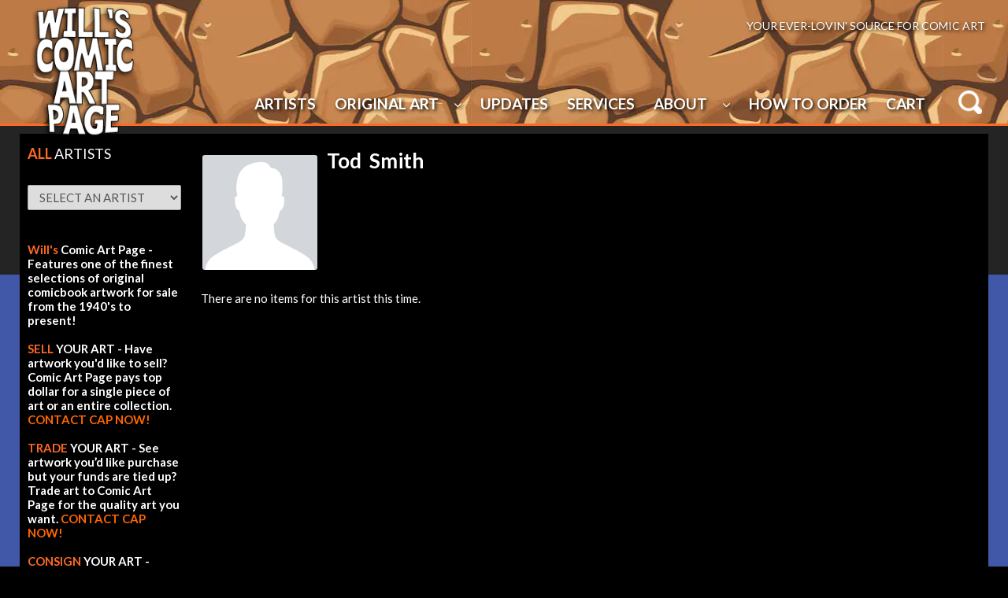

--- FILE ---
content_type: text/html
request_url: https://comicartpage.com/ArtistGalleryRoom.asp?ArtistId=1047&Ti=Tod%20_Smith
body_size: 6778
content:


<!doctype html>
<html class="no-js">
    <head>
		<title>Will's Comic Art Page :: Original Comic Art by Tod &nbsp;Smith</title>
		<meta name="viewport" content="width=device-width, initial-scale=1.0, minimum-scale=1.0, maximum-scale=1.0, user-scalable=no" />
		<meta http-equiv="Content-type" content="text/html; charset=UTF-8">
		<link rel="stylesheet" href="/lib/css/responsive06032020.css">
        <link href="https://fonts.googleapis.com/css?family=Lato:400,700,400italic" rel='stylesheet' type='text/css'>
        <script src="https://use.fontawesome.com/7e7b6ee9ae.js"></script>
		<link rel="dns-prefetch" href="//fonts.googleapis.com">
		<link rel="dns-prefetch" href="//www.google-analytics.com">
		<link rel="icon" type="image/png" href="/favicon-will.png" sizes="64x64" />

<!-- Global site tag (gtag.js) - Google Analytics -->
<script async src="https://www.googletagmanager.com/gtag/js?id=UA-562437-64"></script>
<script>
  window.dataLayer = window.dataLayer || [];
  function gtag(){dataLayer.push(arguments);}
  gtag('js', new Date());

  gtag('config', 'UA-562437-64');
</script>

 <script>
<!--

if (window != top) top.location.href = location.href;

// -->
</script>

		<link rel="canonical" href="https://comicartpage.com/artistgalleryroom.asp?artistid=1047&ti=tod%20_smith" />

		<link rel='index' title='Will' s Comic Art Page' href="https://comicartpage.com" />
        <script src="https://use.fontawesome.com/7e7b6ee9ae.js"></script>
    </head>
    <body>
<div class="header">
			<div class="headerblock">
				<div class="social"><span style="font-size: 14px; color: white; text-shadow: 2px 2px 4px #000000; ">YOUR EVER-LOVIN' SOURCE FOR COMIC ART</span><br>

				</div>
				<div class="header-left">
			  		<a href="/"><img src="https://comicartpage.b-cdn.net/lib/images/WillsComicArtPage-Logo.png" class="logo" alt="Will's Comic Art Page" title="Will's Comic Art Page" /></a>
			  	</div>
			  	<div class="header-right">
					<div class="searchexpander"><img src="https://comicartpage.b-cdn.net/lib/images/buttons/magnifying-glass-3-xxl.png" class="searchbutton" style="max-height:100%; cursor:pointer;" /></div>

			  	</div>
			  	<div class="lc"></div>
			  	
				<div class="navigation-full">
					<div id='main-menu' class='main-menu'>
						<div class='container-menu'>
							<nav class='navigation'>
							  <span class='hamburger-menu'>
								<span class='burger-1'></span>
								<span class='burger-2'></span>
								<span class='burger-3'></span>
							  </span>
							  <ul class='core-menu'>
								<!-- <li><a href="/">Home</a></li> -->
								<li><a href="/artists.asp">Artists</a></li>
								<li><a href="/originalart.asp">Original Art<span class='toggle'></span></a>
									<ul class='dropdown'>
															
				<li><a href="/artbytype.asp?i=4">
				Commission</a></li>

															
				<li><a href="/artbytype.asp?i=1">
				Cover</a></li>

															
				<li><a href="/artbytype.asp?i=7">
				Double Page Spread</a></li>

															
				<li><a href="/artbytype.asp?i=3">
				Interior Page</a></li>

															
				<li><a href="/artbytype.asp?i=6">
				Pinup</a></li>

															
				<li><a href="/artbytype.asp?i=12">
				Prelim</a></li>

															
				<li><a href="/artbytype.asp?i=5">
				Specialty Piece</a></li>

															
				<li><a href="/artbytype.asp?i=2">
				Splash Page</a></li>

															
				<li><a href="/artbytype.asp?i=10">
				Strip Art</a></li>

				
				<li><a href="/fortrade.asp">TRADE ONLY</a></li>
				<li><a href="/artordered.asp">ALL ARTWORK</a></li>

									</ul>
								</li>
								<li><a href="/newitems.asp">Updates</a> 

								</li>
								<li><a href="/services.asp">Services</a> 

								</li>
								<li><a href="/about.asp">About<span class='toggle'></span></a> 
									<ul class='dropdown'>
										<li><a href="/mywantlist.asp">My Want List</a></li>
									</ul>
								</li>
								<li><a href="/contact.asp">How To Order</a></li>
								<li><a href="/cart.asp">Cart</a></li>
							  </ul>
							</nav>
						</div><!--container menu -->
					</div><!-- main menu -->	
				</div><!-- nav full -->					  	
			</div><!-- headerblock -->	
		</div><!-- header -->
		<div class="searchbox">
			<div class="searchblock">
				<div style="position:absolute; bottom:0px; right:10px;height: 30px; width:100%;">
			
					<form name="frmSearch" method="POST" action="/SearchResult.asp">
					<input type="Submit" name="btnSubmit" class="search-button" value="GO!" />
					<input type="textbox" name="txtSearch" class="search-textbox" value="" placeholder="Enter Search Text" />
					</form>	
			
				</div>
			</div>
		</div>           	

		
		<div class="headerblock" style="margin-bottom:10px; color:#FFF;">space. the final frontier.</div>	
		<div class="section">

			<div class="column-left">
				<div style="padding-left:5px;">

					<div style="margin:0px auto 10px auto;">
					
						<h2 style="line-height:40px; margin:0; text-transform:uppercase;font-weight:400;"><b style="font-weight:700; color:#fe6a23;">All</b> Artists</h2>
					</div>


								<form method="POST" name="frmSelectArtist">
									<select size="1" name="Artists" onChange="if(options[selectedIndex].value) window.location.href=(options[selectedIndex].value)" id="soflow" >
										<option value="" style="color:#000;">SELECT AN ARTIST</option>

										<option value="/ArtistGalleryRoom.asp?ArtistId=920"style="color:#000;">Jack &nbsp;Abel</option>

										<option value="/ArtistGalleryRoom.asp?ArtistId=2806"style="color:#000;">Joe&nbsp;Albelo</option>

										<option value="/ArtistGalleryRoom.asp?ArtistId=929"style="color:#000;">Jim &nbsp;Aparo</option>

										<option value="/ArtistGalleryRoom.asp?ArtistId=890"style="color:#000;">Eduardo &nbsp;Barreto</option>

										<option value="/ArtistGalleryRoom.asp?ArtistId=2801"style="color:#000;">Diego&nbsp;Bernard</option>

										<option value="/ArtistGalleryRoom.asp?ArtistId=927"style="color:#000;">Jerry &nbsp;Bingham</option>

										<option value="/ArtistGalleryRoom.asp?ArtistId=1495"style="color:#000;">Brett&nbsp;Breeding</option>

										<option value="/ArtistGalleryRoom.asp?ArtistId=898"style="color:#000;">Frank &nbsp;Brunner </option>

										<option value="/ArtistGalleryRoom.asp?ArtistId=1006"style="color:#000;">Rich &nbsp;Buckler</option>

										<option value="/ArtistGalleryRoom.asp?ArtistId=942"style="color:#000;">John &nbsp;Buscema</option>

										<option value="/ArtistGalleryRoom.asp?ArtistId=1021"style="color:#000;">Sal &nbsp;Buscema</option>

										<option value="/ArtistGalleryRoom.asp?ArtistId=943"style="color:#000;">John &nbsp;Byrne</option>

										<option value="/ArtistGalleryRoom.asp?ArtistId=914"style="color:#000;">Howard &nbsp;Chaykin</option>

										<option value="/ArtistGalleryRoom.asp?ArtistId=931"style="color:#000;">Jim &nbsp;Cheung</option>

										<option value="/ArtistGalleryRoom.asp?ArtistId=1177"style="color:#000;">Vince &nbsp;Colletta </option>

										<option value="/ArtistGalleryRoom.asp?ArtistId=1375"style="color:#000;">Sam&nbsp;De La Rosa</option>

										<option value="/ArtistGalleryRoom.asp?ArtistId=1733"style="color:#000;">Gabriele&nbsp;Dell'Otto</option>

										<option value="/ArtistGalleryRoom.asp?ArtistId=1189"style="color:#000;">Mike&nbsp;Esposito</option>

										<option value="/ArtistGalleryRoom.asp?ArtistId=876"style="color:#000;">David &nbsp;Finch</option>

										<option value="/ArtistGalleryRoom.asp?ArtistId=1565"style="color:#000;">Fred&nbsp;Fredericks</option>

										<option value="/ArtistGalleryRoom.asp?ArtistId=1397"style="color:#000;">Richard&nbsp;Friend</option>

										<option value="/ArtistGalleryRoom.asp?ArtistId=1651"style="color:#000;">Jose Luis&nbsp;Garcia-Lopez</option>

										<option value="/ArtistGalleryRoom.asp?ArtistId=1084"style="color:#000;">Frank&nbsp;Giacoia</option>

										<option value="/ArtistGalleryRoom.asp?ArtistId=1262"style="color:#000;">Joe&nbsp;Giella</option>

										<option value="/ArtistGalleryRoom.asp?ArtistId=952"style="color:#000;">Keith &nbsp;Giffen</option>

										<option value="/ArtistGalleryRoom.asp?ArtistId=1137"style="color:#000;">Tom&nbsp;Grummett</option>

										<option value="/ArtistGalleryRoom.asp?ArtistId=922"style="color:#000;">Jackson &nbsp;Guice</option>

										<option value="/ArtistGalleryRoom.asp?ArtistId=1336"style="color:#000;">Scott&nbsp;Hanna</option>

										<option value="/ArtistGalleryRoom.asp?ArtistId=1602"style="color:#000;">Jan Anton&nbsp;Harps</option>

										<option value="/ArtistGalleryRoom.asp?ArtistId=1388"style="color:#000;">Doug&nbsp;Hazlewood</option>

										<option value="/ArtistGalleryRoom.asp?ArtistId=1315"style="color:#000;">Dave&nbsp;Hunt</option>

										<option value="/ArtistGalleryRoom.asp?ArtistId=861"style="color:#000;">Carmine &nbsp;Infantino</option>

										<option value="/ArtistGalleryRoom.asp?ArtistId=1547"style="color:#000;">Dennis&nbsp;Jensen</option>

										<option value="/ArtistGalleryRoom.asp?ArtistId=1363"style="color:#000;">Phil&nbsp;Jimenez</option>

										<option value="/ArtistGalleryRoom.asp?ArtistId=909"style="color:#000;">Gil &nbsp;Kane</option>

										<option value="/ArtistGalleryRoom.asp?ArtistId=1232"style="color:#000;">Greg&nbsp;Land</option>

										<option value="/ArtistGalleryRoom.asp?ArtistId=1112"style="color:#000;">Salvador&nbsp;Larocca</option>

										<option value="/ArtistGalleryRoom.asp?ArtistId=912"style="color:#000;">Greg &nbsp;LaRocque</option>

										<option value="/ArtistGalleryRoom.asp?ArtistId=1116"style="color:#000;">Jae&nbsp;Lee</option>

										<option value="/ArtistGalleryRoom.asp?ArtistId=1599"style="color:#000;">Jay&nbsp;Leisten</option>

										<option value="/ArtistGalleryRoom.asp?ArtistId=1104"style="color:#000;">Kevin&nbsp;Maguire</option>

										<option value="/ArtistGalleryRoom.asp?ArtistId=995"style="color:#000;">Pablo &nbsp;Marcos</option>

										<option value="/ArtistGalleryRoom.asp?ArtistId=1731"style="color:#000;">Felipe&nbsp;Massafera</option>

										<option value="/ArtistGalleryRoom.asp?ArtistId=1682"style="color:#000;">J.P.&nbsp;Mayer</option>

										<option value="/ArtistGalleryRoom.asp?ArtistId=1029"style="color:#000;">Scott &nbsp;McDaniel</option>

										<option value="/ArtistGalleryRoom.asp?ArtistId=1337"style="color:#000;">Frank&nbsp;McLaughlin</option>

										<option value="/ArtistGalleryRoom.asp?ArtistId=1061"style="color:#000;">Bob&nbsp;McLeod</option>

										<option value="/ArtistGalleryRoom.asp?ArtistId=1224"style="color:#000;">Shawn&nbsp;McManus</option>

										<option value="/ArtistGalleryRoom.asp?ArtistId=1086"style="color:#000;">Al&nbsp;Milgrom</option>

										<option value="/ArtistGalleryRoom.asp?ArtistId=1372"style="color:#000;">Steve&nbsp;Mitchell</option>

										<option value="/ArtistGalleryRoom.asp?ArtistId=1485"style="color:#000;">Mike&nbsp;Nasser</option>

										<option value="/ArtistGalleryRoom.asp?ArtistId=1327"style="color:#000;">Paul&nbsp;Neary</option>

										<option value="/ArtistGalleryRoom.asp?ArtistId=917"style="color:#000;">Irv &nbsp;Novick</option>

										<option value="/ArtistGalleryRoom.asp?ArtistId=2825"style="color:#000;">Adam&nbsp;Paquette</option>

										<option value="/ArtistGalleryRoom.asp?ArtistId=2778"style="color:#000;">Andy&nbsp;Park</option>

										<option value="/ArtistGalleryRoom.asp?ArtistId=1594"style="color:#000;">Mark&nbsp;Pennington</option>

										<option value="/ArtistGalleryRoom.asp?ArtistId=905"style="color:#000;">George &nbsp;Perez</option>

										<option value="/ArtistGalleryRoom.asp?ArtistId=1369"style="color:#000;">Joe&nbsp;Phillips</option>

										<option value="/ArtistGalleryRoom.asp?ArtistId=2827"style="color:#000;">Jeff&nbsp;Purves</option>

										<option value="/ArtistGalleryRoom.asp?ArtistId=1082"style="color:#000;">Darick&nbsp;Robertson</option>

										<option value="/ArtistGalleryRoom.asp?ArtistId=1632"style="color:#000;">Denis&nbsp;Rodier</option>

										<option value="/ArtistGalleryRoom.asp?ArtistId=947"style="color:#000;">John &nbsp;Romita Sr.</option>

										<option value="/ArtistGalleryRoom.asp?ArtistId=1202"style="color:#000;">Joe&nbsp;Rubinstein</option>

										<option value="/ArtistGalleryRoom.asp?ArtistId=1001"style="color:#000;">Paul &nbsp;Ryan</option>

										<option value="/ArtistGalleryRoom.asp?ArtistId=2807"style="color:#000;">Rafa&nbsp;Sandoval</option>

										<option value="/ArtistGalleryRoom.asp?ArtistId=835"style="color:#000;">Alex &nbsp;Saviuk</option>

										<option value="/ArtistGalleryRoom.asp?ArtistId=1069"style="color:#000;">Bart&nbsp;Sears</option>

										<option value="/ArtistGalleryRoom.asp?ArtistId=1625"style="color:#000;">Jon&nbsp;Sibal</option>

										<option value="/ArtistGalleryRoom.asp?ArtistId=1074"style="color:#000;">Joe&nbsp;Sinnott</option>

										<option value="/ArtistGalleryRoom.asp?ArtistId=1678"style="color:#000;">Paulo&nbsp;Siqueira</option>

										<option value="/ArtistGalleryRoom.asp?ArtistId=838"style="color:#000;">Andy &nbsp;Smith</option>

										<option value="/ArtistGalleryRoom.asp?ArtistId=1324"style="color:#000;">Bob&nbsp;Smith</option>

										<option value="/ArtistGalleryRoom.asp?ArtistId=1628"style="color:#000;">Ryan&nbsp;Sook</option>

										<option value="/ArtistGalleryRoom.asp?ArtistId=1097"style="color:#000;">Chic&nbsp;Stone</option>

										<option value="/ArtistGalleryRoom.asp?ArtistId=2808"style="color:#000;">Jordi&nbsp;Tarragona</option>

										<option value="/ArtistGalleryRoom.asp?ArtistId=1303"style="color:#000;">Ty&nbsp;Templeton</option>

										<option value="/ArtistGalleryRoom.asp?ArtistId=990"style="color:#000;">Mike &nbsp;Vosburg</option>

										<option value="/ArtistGalleryRoom.asp?ArtistId=1188"style="color:#000;">Matt&nbsp;Wagner</option>

										<option value="/ArtistGalleryRoom.asp?ArtistId=1182"style="color:#000;">Chris&nbsp;Warner</option>

										<option value="/ArtistGalleryRoom.asp?ArtistId=2783"style="color:#000;">Andrew&nbsp;Wildman</option>

										<option value="/ArtistGalleryRoom.asp?ArtistId=1016"style="color:#000;">Ron &nbsp;Wilson</option>

										<option value="/ArtistGalleryRoom.asp?ArtistId=1055"style="color:#000;">Wally &nbsp;Wood</option>

										<option value="/ArtistGalleryRoom.asp?ArtistId=1712"style="color:#000;">Leinil Francis&nbsp;Yu</option>

									</select>
									</form>
														

<br><br>

<b><b style="color:#fe6a23;">Will's</b> Comic Art Page - Features one of the finest selections of original comicbook artwork for sale from the 1940's to present!

<br><br>

<b style="color:#fe6a23;">SELL</b> YOUR ART - Have artwork you'd like to sell? Comic Art Page pays top dollar for a single piece of art or an entire collection. <a href="/contact.asp">CONTACT CAP NOW!</a> 

<br><br>
<b style="color:#fe6a23;">TRADE</b> YOUR ART - See artwork you’d like purchase but your funds are tied up? Trade art to Comic Art Page for the quality art you want. <a href="/contact.asp">CONTACT CAP NOW!</a>

<br><br>
<b style="color:#fe6a23;">CONSIGN</b> YOUR ART - Comic Art Page gets you top dollar for a single piece of art or an entire collection! A small commission gets BIG results! <a href="/contact.asp">CONTACT CAP NOW!</a></b>
 
<br><br>
<b style="font-size:11pt;">Will Gabri-El<br>
P.O. Box 1156<br>
Merchantville, NJ 08109<br>
USA<br>
(856) 662-6173<br><br>
<a href="/cdn-cgi/l/email-protection#e4878b898d8785969094858381a48389858d88ca878b89"><span class="__cf_email__" data-cfemail="ddbeb2b0b4bebcafa9adbcbab89dbab0bcb4b1f3beb2b0">[email&#160;protected]</span></a></b>


            <p align="center"><a href="https://rover.ebay.com/rover/1/711-53200-19255-0/1?ff3=4&toolid=11800&pub=5574628252&campid=5337255578&mpre=https%3A%2F%2Fwww.ebay.com%2Fusr%2Fcomicartpage" target="_blank"><img border="0" src="https://comicartpage.b-cdn.net/lib/images/ebay_my_button2.jpg" width="120" height="40"></a>

<br><br>

<table style="background-color:#000;" cellspacing="6"><tr><td>

<b style="color: #fe6a23;">RARE</b> <b>ARTWORK IS DISAPPEARING INTO OTHER COLLECTIONS!</b><br>

<p>Exciting new vintage comic art doesn’t last long! To avoid missing one-of-a-kind art, sign-up to the email list and be notified as soon as it goes on sale. It’s frustrating to hear from fellow collectors how they missed out on a long sought-after piece. So be sure to submit your email address or Comic Art Page cannot be held responsible for someone else buying your artwork!</p>

<!-- Begin Mailchimp Signup Form -->
<link href="//cdn-images.mailchimp.com/embedcode/classic-10_7.css" rel="stylesheet" type="text/css">
<style type="text/css">
	#mc_embed_signup{background:#000; clear:left; font:14px Helvetica,Arial,sans-serif; }
	/* Add your own Mailchimp form style overrides in your site stylesheet or in this style block.
	   We recommend moving this block and the preceding CSS link to the HEAD of your HTML file. */
</style>
<div id="mc_embed_signup">
<form action="https://gmail.us20.list-manage.com/subscribe/post?u=e38c24064a7efaf7ba95d8eb0&amp;id=3812032213" method="post" id="mc-embedded-subscribe-form" name="mc-embedded-subscribe-form" class="validate" target="_blank" novalidate>
    <div id="mc_embed_signup_scroll">
	<h2>Subscribe</h2>
<div class="mc-field-group">
	<label for="mce-EMAIL">Email Address </label>
	<input type="email" value="" name="EMAIL" class="required email" id="mce-EMAIL" style="color: #000;">
</div>
	<div id="mce-responses" class="clear">
		<div class="response" id="mce-error-response" style="display:none"></div>
		<div class="response" id="mce-success-response" style="display:none"></div>
	</div>    <!-- real people should not fill this in and expect good things - do not remove this or risk form bot signups-->
    <div style="position: absolute; left: -5000px;" aria-hidden="true"><input type="text" name="b_e38c24064a7efaf7ba95d8eb0_3812032213" tabindex="-1" value="" style="color: #000;"></div>
    <div class="clear"><input type="submit" value="Subscribe" name="subscribe" id="mc-embedded-subscribe" class="button"></div>
    </div>
</form>
</div>
<script data-cfasync="false" src="/cdn-cgi/scripts/5c5dd728/cloudflare-static/email-decode.min.js"></script><script type='text/javascript' src='//s3.amazonaws.com/downloads.mailchimp.com/js/mc-validate.js'></script><script type='text/javascript'>(function($) {window.fnames = new Array(); window.ftypes = new Array();fnames[0]='EMAIL';ftypes[0]='email';fnames[1]='FNAME';ftypes[1]='text';fnames[2]='LNAME';ftypes[2]='text';fnames[3]='ADDRESS';ftypes[3]='address';fnames[4]='PHONE';ftypes[4]='phone';fnames[5]='BIRTHDAY';ftypes[5]='birthday';}(jQuery));var $mcj = jQuery.noConflict(true);</script>
<!--End mc_embed_signup-->
</td></tr></table>
	

					<br /><br />					
				</div>
			</div>
			<div class="column-right">

				<div style="padding-left:5px;">
					<div style="margin:10px auto 10px auto; overflow:hidden;">

							
								<div class="artist-imagebox" style="background-image:url('/lib/images/gen-artist.png'); background-size:cover;"></div>
        					
								<h1>Tod &nbsp;Smith</h1>
    							<p></p>
    							
    							<div class="lc"></div>


	<p>There are no items for this artist this time.</p>

								

					</div>
				</div>
				
			</div>
			<div class="lc"></div>
		</div><!--section -->

<div class="section">
	<!-- <center><a href="https://www.youtube.com/playlist?list=PLRqSads2JNhFBi_T8IeqvSyIqIjG1uvQ8" target="_new"><img src="https://www.comicartpage.com/lib/images/comicartpage-comicartlive2.jpg"></a></center> --><br>

<!-- Begin Mailchimp Signup Form -->
<link href="//cdn-images.mailchimp.com/embedcode/classic-10_7.css" rel="stylesheet" type="text/css">
<style type="text/css">
	#mc_embed_signup{background:#000; clear:left; font:14px Helvetica,Arial,sans-serif; }
	/* Add your own Mailchimp form style overrides in your site stylesheet or in this style block.
	   We recommend moving this block and the preceding CSS link to the HEAD of your HTML file. */
</style>
<div id="mc_embed_signup">
<form action="https://gmail.us20.list-manage.com/subscribe/post?u=e38c24064a7efaf7ba95d8eb0&amp;id=3812032213" method="post" id="mc-embedded-subscribe-form" name="mc-embedded-subscribe-form" class="validate" target="_blank" novalidate>
    <div id="mc_embed_signup_scroll">
	<h2>Subscribe To Our Mailing List!</h2>
<div class="mc-field-group">
	<label for="mce-EMAIL">Email Address </label>
	<input type="email" value="" name="EMAIL" class="required email" id="mce-EMAIL" style="color: #000; width: 75%;">
</div>
	<div id="mce-responses" class="clear">
		<div class="response" id="mce-error-response" style="display:none"></div>
		<div class="response" id="mce-success-response" style="display:none"></div>
	</div>    <!-- real people should not fill this in and expect good things - do not remove this or risk form bot signups-->
    <div style="position: absolute; left: -5000px;" aria-hidden="true"><input type="text" name="b_e38c24064a7efaf7ba95d8eb0_3812032213" tabindex="-1" value="" style="color: #000;"></div>
    <div class="clear"><input type="submit" value="Subscribe" name="subscribe" id="mc-embedded-subscribe" class="button"></div>
    </div>
</form>
</div>
<script type='text/javascript' src='//s3.amazonaws.com/downloads.mailchimp.com/js/mc-validate.js'></script><script type='text/javascript'>(function($) {window.fnames = new Array(); window.ftypes = new Array();fnames[0]='EMAIL';ftypes[0]='email';fnames[1]='FNAME';ftypes[1]='text';fnames[2]='LNAME';ftypes[2]='text';fnames[3]='ADDRESS';ftypes[3]='address';fnames[4]='PHONE';ftypes[4]='phone';fnames[5]='BIRTHDAY';ftypes[5]='birthday';}(jQuery));var $mcj = jQuery.noConflict(true);</script>
<!--End mc_embed_signup-->

</div>

		<div class="footer">
			<div class="footerblock">
				<div class="signupblock">





					<div class="signupwrap"><a href="/privacy.asp" style="color:#FFF">Privacy & Cookie Policy</a>



					</div>				
				</div>
				
				<div class="copyright">
					<span style="font-size:22px;">
						<!-- <a href="https://www.facebook.com/panelpageart/" target="_blank" style="color:#FFF"><i class="fa fa-facebook-square" aria-hidden="true" style="margin:0 3px 5px 0;"></i></a>

						<a href="https://www.instagram.com/panelpageart/" target="_blank" style="color:#FFF"><i class="fa fa-instagram" aria-hidden="true" style="margin:0 3px 5px 0;"></i></a> -->

					</span>

	<center><p style="color: #fff; "><a href="/" style="color: #fff; ">Home</a> | <a href="/artists.asp" style="color: #fff; ">Artists</a> | <a href="/originalart.asp" style="color: #fff; ">Original Art</a> | <a href="/newitems.asp" style="color: #fff; ">Updates</a> | <a href="/services.asp" style="color: #fff; ">Services</a> | <a href="/about.asp" style="color: #fff; ">About</a> | <a href="/contact.asp" style="color: #fff; ">Contact</a></p></center>
					<br /><br />
					&copy; 2026 Will's Comic Art Page, All rights reserved. All characters and comic art presented are ©, ® or™ of their respective owners
				</div>
			</div><!--block-->
		</div><!--footer-->	        <script src="https://ajax.googleapis.com/ajax/libs/jquery/2.1.3/jquery.min.js"></script>
		<script type="text/javascript">
			//header elements
			$(function(){
			 var shrinkHeader = 50;
			  $(window).scroll(function() {
				var scroll = getCurrentScroll();
				  if ( scroll >= shrinkHeader ) {
					   $('.header').addClass('smaller');
					   $('.logo').addClass('smaller');
					   $('.headerblock').addClass('smaller');
					   $('.social').addClass('smaller');
					   $('.searchbox').addClass('smaller').removeClass('expander').removeClass('smallexpander');
					   $('.searchblock').addClass('smaller').removeClass('expander').removeClass('smallexpander');
					   $('.header-left').addClass('header-left-smaller').removeClass('header-left');
					   $('.header-right').addClass('header-right-smaller').removeClass('header-right');  
					}
					else {
						$('.header').removeClass('smaller');
						$('.logo').removeClass('smaller');
						$('.headerblock').removeClass('smaller');
						$('.social').removeClass('smaller');
						$('.searchbox').removeClass('smaller').removeClass('expander').removeClass('smallexpander');
						$('.searchblock').removeClass('smaller').removeClass('expander').removeClass('smallexpander');
						$('.header-left-smaller').addClass('header-left').removeClass('header-left-smaller');
					    $('.header-right-smaller').addClass('header-right').removeClass('header-right-smaller');
					}
			  });
			function getCurrentScroll() {
				return window.pageYOffset || document.documentElement.scrollTop;
				}
			});

			//searchbutton
			$('.searchbutton').click(function(){
				$('.searchbox').toggleClass("expander");
				$('.searchbox.smaller').toggleClass("smallexpander");
				$('.searchblock').toggleClass("expander");
				$('.searchblock.smaller').toggleClass("smallexpander");
			});
			//menu
			$(document).ready(function(){
			  //the trigger on hover when cursor directed to this class
				$(".core-menu li").hover(
				function(){
				  //i used the parent ul to show submenu
					$(this).children('ul').slideDown('200');
				}, 
				  //when the cursor away 
				function () {
					$('ul', this).slideUp('200');
				});
			  //this feature only show on 600px device width
				$(".hamburger-menu").click(function(){
				  $(".burger-1, .burger-2, .burger-3").toggleClass("open");
					$(".core-menu").slideToggle("fast");
				});
			});
			/** credit:@rafonzoo 
			http://rafonzo.blogspot.co.id/ **/
		</script> 	
<script src="https://unpkg.com/infinite-scroll@3/dist/infinite-scroll.pkgd.min.js"></script>
<script type="text/javascript">
// init Infinite Scroll
$('.thumbnail-feed').infiniteScroll({
  path: '.pagination__next',
  append: '.thumbnail-wrap',
  status: '.scroller-status',
  hideNav: '.pagination',
});
</script>	 
    <script defer src="https://static.cloudflareinsights.com/beacon.min.js/vcd15cbe7772f49c399c6a5babf22c1241717689176015" integrity="sha512-ZpsOmlRQV6y907TI0dKBHq9Md29nnaEIPlkf84rnaERnq6zvWvPUqr2ft8M1aS28oN72PdrCzSjY4U6VaAw1EQ==" data-cf-beacon='{"version":"2024.11.0","token":"b68b6b95161849d0a836c9b230641f87","r":1,"server_timing":{"name":{"cfCacheStatus":true,"cfEdge":true,"cfExtPri":true,"cfL4":true,"cfOrigin":true,"cfSpeedBrain":true},"location_startswith":null}}' crossorigin="anonymous"></script>
</body>
</html>
